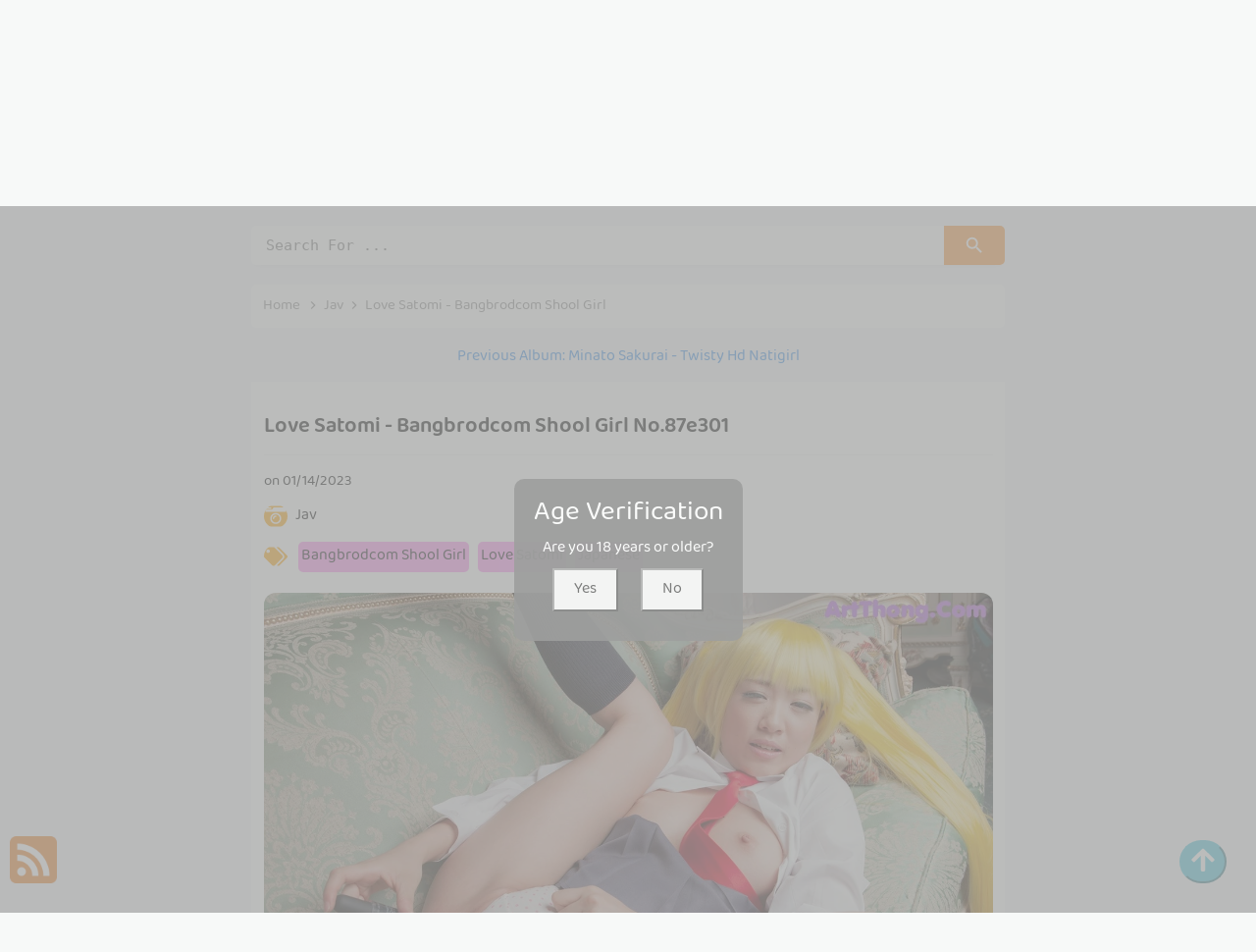

--- FILE ---
content_type: text/html; charset=utf-8
request_url: https://bellexpic.com/belle_album/love+satomi+-+bangbrodcom+shool+girl
body_size: 10704
content:



<!DOCTYPE html>
<html lang="en-US" prefix="og: https://ogp.me/ns#">
<head>
	<meta charset="utf-8">
	<meta name="rating" content="mature-audience">
		<meta name="viewport" content="width=device-width, initial-scale=1, shrink-to-fit=no">
	<meta name="theme-color" content="#ccebf6">
	<link rel="icon" href="https://resr.bellexpic.com/bellexpic/favicon.ico" type="image/x-icon">
	<meta property="og:type" content="website">
	<meta property="og:site_name" content="BelleXPic">
	<title>Love Satomi - Bangbrodcom Shool Girl - Magical Anime Glamour Fusion - High-Definition Beauty Collection with Asian &amp; Western Models | BelleXPic.Com</title>
	<meta property="og:title" content="Love Satomi - Bangbrodcom Shool Girl - Magical Anime Glamour Fusion - High-Definition Beauty Collection with Asian &amp; Western Models | BelleXPic.Com">
	<meta name="keywords" content="Bangbrodcom Shool Girl,Love Satomi,Japanese">
	<meta name="description" content="Love Satomi - Bangbrodcom Shool Girl - Jav - Experience the magic of anime-inspired glamour, featuring high-definition photos of enchanting Asian and Western models. Ideal for those captivated by mature-themed beauty and artistic allure.">
	<meta property="og:description" content="Discover a magical fusion of anime glamour and beauty, with high-definition shots of Asian and Western models. Click to explore this captivating collection.">
	
	<script type="application/ld+json">{"@context":"http://schema.org/","@type":"CreativeWork","genre":"Anime, Art, Mature","audience":{"@type":"Audience","audienceType":"Mature"},"mainEntityOfPage":{"@type":"WebPage","@id":"https://bellexpic.com/belle_album/love\u002Bsatomi\u002B-\u002Bbangbrodcom\u002Bshool\u002Bgirl"},"author":{"@type":"Organization","name":"BelleXPic","url":"https://en.girlygirlpic.com","logo":{"@type":"ImageObject","url":"https://resr.bellexpic.com/bellexpic/favicon.ico"}},"publisher":{"@type":"Organization","name":"BelleXPic","logo":{"@type":"ImageObject","url":"https://resr.bellexpic.com/bellexpic/favicon.ico"}},"headline":"Love Satomi - Bangbrodcom Shool Girl","image":["https://imgrd.bellexpic.com/d86132a4e345ad5d0a84da7f9f41aa90/640/f49e0247befacc404a2e350a43834504.jpg","https://imgrd.bellexpic.com/d86132a4e345ad5d0a84da7f9f41aa90/640/d18c5df4c5331d8daba4103290db4a65.jpg","https://imgrd.bellexpic.com/d86132a4e345ad5d0a84da7f9f41aa90/640/c4e4bb91397e5a4adf5bd27dcd225048.jpg"],"datePublished":"2023-01-14","dateModified":"2023-01-14"}</script>

    <base href="https://bellexpic.com/">
	<link rel="preconnect" href="https://resr.bellexpic.com">
	<link rel="dns-prefetch" href="https://resr.bellexpic.com">
	<link rel="preconnect" href="https://imgr0.bellexpic.com">
	<link rel="dns-prefetch" href="https://imgr0.bellexpic.com">
	<link rel="preconnect" href="https://imgr1.bellexpic.com">
	<link rel="dns-prefetch" href="https://imgr1.bellexpic.com">
	<link rel="preconnect" href="https://imgr2.bellexpic.com">
	<link rel="dns-prefetch" href="https://imgr2.bellexpic.com">
	<link rel="preconnect" href="https://imgr3.bellexpic.com">
	<link rel="dns-prefetch" href="https://imgr3.bellexpic.com">
	<link rel="preconnect" href="https://imgr4.bellexpic.com">
	<link rel="dns-prefetch" href="https://imgr4.bellexpic.com">
	<link rel="preconnect" href="https://imgr5.bellexpic.com">
	<link rel="dns-prefetch" href="https://imgr5.bellexpic.com">
	<link rel="preconnect" href="https://imgr6.bellexpic.com">
	<link rel="dns-prefetch" href="https://imgr6.bellexpic.com">
	<link rel="preconnect" href="https://imgr7.bellexpic.com">
	<link rel="dns-prefetch" href="https://imgr07.bellexpic.com">
	<link rel="preconnect" href="https://imgr8.bellexpic.com">
	<link rel="dns-prefetch" href="https://imgr8.bellexpic.com">
	<link rel="preconnect" href="https://imgr9.bellexpic.com">
	<link rel="dns-prefetch" href="https://imgr9.bellexpic.com">
	<link rel="preconnect" href="https://imgra.bellexpic.com">
	<link rel="dns-prefetch" href="https://imgra.bellexpic.com">
	<link rel="preconnect" href="https://imgrb.bellexpic.com">
	<link rel="dns-prefetch" href="https://imgrb.bellexpic.com">
	<link rel="preconnect" href="https://imgrc.bellexpic.com">
	<link rel="dns-prefetch" href="https://imgrc.bellexpic.com">
	<link rel="preconnect" href="https://imgrd.bellexpic.com">
	<link rel="dns-prefetch" href="https://imgrd.bellexpic.com">
	<link rel="preconnect" href="https://imgre.bellexpic.com">
	<link rel="dns-prefetch" href="https://imgre.bellexpic.com">
	<link rel="preconnect" href="https://imgrf.bellexpic.com">
	<link rel="dns-prefetch" href="https://imgrf.bellexpic.com">
	<!-- Global site tag (gtag.js) - Google Analytics --><script defer src="https://www.googletagmanager.com/gtag/js?id=G-FCMMN9RLEY"></script><script>document.addEventListener("DOMContentLoaded", function() {	window.dataLayer = window.dataLayer || [];	function gtag() { dataLayer.push(arguments); }	gtag('js', new Date());	gtag('config', 'G-FCMMN9RLEY'); });</script>
	<link rel="preload" href="https://resr.bellexpic.com/bellexpic/css/bootstrap.min.css?v=20251119124614" as="style">
    <link rel="stylesheet" href="https://resr.bellexpic.com/bellexpic/css/bootstrap.min.css?v=20251119124614">
    <link rel="preload" href="https://resr.bellexpic.com/bellexpic/components.min.css?v=20251119124614" as="style">
    <link rel="stylesheet" href="https://resr.bellexpic.com/bellexpic/components.min.css?v=20251119124614">
    <link rel="stylesheet" media="print" onload="this.media='all'" href="https://resr.bellexpic.com/bellexpic/lib/lightbox2/css/lightbox.min.css?v=20251119124614">
    <link rel="preconnect" href="https://fonts.googleapis.com">
    <link rel="preconnect" href="https://fonts.gstatic.com" crossorigin>
    <link rel="stylesheet" media="print" onload="this.media='all'" href="https://fonts.googleapis.com/css2?family=Open+Sans&display=swap">
    <link rel="stylesheet" media="print" onload="this.media='all'" href="https://resr.bellexpic.com/bellexpic/css/icomoon/style.css?v=20251119124614">
    <link rel="alternate" type="application/rss+xml" title="RSS Feed for bellexpic.com" href="https://bellexpic.com/api/rss">
	<style>
		.font-loaded {
            font-family: 'Open Sans', sans-serif;
        }
		.lg-has-iframe {
			position: absolute;
			top: 0px;
			bottom: 0px;
		}

		iframe.lg-object {
			width: 400px !important;
			height: 800px !important;
			margin-top: 0px !important;
		}
	</style>
	
	<script src="https://resr.bellexpic.com/bellexpic/js/lazysizes.min.js" async></script>
	<script src="https://resr.bellexpic.com/bellexpic/js/age.js?v=20251119124614" async></script>
	<script defer type='text/javascript' src='//t84c3srgclc9.com/b7/d1/33/b7d133b33094846a7bf7c48e16a96852.js'></script>
</head>
<body>
<div id="root">


<div class="header-top" id="header-top" itemscope="itemscope" itemtype="https://schema.org/WPHeader">
	<div class="header-batas">
		<div class="header-inner-wrap">
			<div class="header section" id="header">
				<div class="widget Header" data-version="1" id="Header1">
					<div id="header-inner">
						<div class="titlewrapper">
							<h1 class="title">
								<a class="on-popunder" href=https://bellexpic.com title="BelleXPic">
									<span itemprop="name">BelleXPic</span>
								</a>
							</h1>
						</div>
						<div class="descriptionwrapper">
							<p class="description"><span>Love Satomi - Bangbrodcom Shool Girl - Jav - Experience the magic of anime-inspired glamour, featuring high-definition photos of enchanting Asian and Western models. Ideal for those captivated by mature-themed beauty and artistic allure.</span></p>
						</div>
					</div>
				</div>
			</div>
		</div>
		<div class="social-iconku">
			<a href="https://www.facebook.com/sharer/sharer.php?u=https%3a%2f%2fbellexpic.com%2fbelle_album%2fBelleXPic" rel="nofollow noopener" target="_blank" title="Like Our Facebook">
				<svg style="background: #3a579a;border-radius: 5px;padding: 5px;" viewbox="0 0 24 24">
					<path d="M17,2V2H17V6H15C14.31,6 14,6.81 14,7.5V10H14L17,10V14H14V22H10V14H7V10H10V6A4,4 0 0,1 14,2H17Z" fill="#ffffff"></path>
				</svg>
			</a>
			<a href="https://www.facebook.com/sharer/sharer.php?u=https%3a%2f%2fbellexpic.com%2fbelle_album%2fBelleXPic" rel="nofollow noopener" target="_blank" title="Follow Our Instagram">
				<svg style="background: radial-gradient(circle at 30% 107%, #fdf497 0%, #fdf497 5%, #fd5949 45%,#d6249f 60%,#285AEB 90%);border-radius: 5px;padding: 5px;" viewbox="0 0 24 24">
					<path d="M7.8,2H16.2C19.4,2 22,4.6 22,7.8V16.2A5.8,5.8 0 0,1 16.2,22H7.8C4.6,22 2,19.4 2,16.2V7.8A5.8,5.8 0 0,1 7.8,2M7.6,4A3.6,3.6 0 0,0 4,7.6V16.4C4,18.39 5.61,20 7.6,20H16.4A3.6,3.6 0 0,0 20,16.4V7.6C20,5.61 18.39,4 16.4,4H7.6M17.25,5.5A1.25,1.25 0 0,1 18.5,6.75A1.25,1.25 0 0,1 17.25,8A1.25,1.25 0 0,1 16,6.75A1.25,1.25 0 0,1 17.25,5.5M12,7A5,5 0 0,1 17,12A5,5 0 0,1 12,17A5,5 0 0,1 7,12A5,5 0 0,1 12,7M12,9A3,3 0 0,0 9,12A3,3 0 0,0 12,15A3,3 0 0,0 15,12A3,3 0 0,0 12,9Z" fill="#ffffff"></path>
				</svg>
			</a>
		</div>
		<div id="navigation">
			<nav class="main-nav" itemscope="itemscope" itemtype="https://schema.org/SiteNavigationElement" role="navigation">
				<ul class="menu">
							<li>
								<a class="on-popunder" itemprop="url" href="https://bellexpic.com/https://bellexpic.com/" title="Latest Recommended">
									<span itemprop="name">Latest Recommended</span>
								</a>
							</li>
							<li>
								<a class="on-popunder" itemprop="url" href="https://bellexpic.com/category_detail/porn" title="Porn">
									<span itemprop="name">Porn</span>
								</a>
							</li>
							<li>
								<a class="on-popunder" itemprop="url" href="https://bellexpic.com/category_detail/hentai" title="Hentai">
									<span itemprop="name">Hentai</span>
								</a>
							</li>
							<li>
								<a class="on-popunder" itemprop="url" href="https://bellexpic.com/category_detail/kawaiix" title="KawaiiX">
									<span itemprop="name">KawaiiX</span>
								</a>
							</li>
							<li>
								<a class="on-popunder" itemprop="url" href="https://bellexpic.com/category_detail/jav" title="Jav">
									<span itemprop="name">Jav</span>
								</a>
							</li>
							<li>
								<a class="on-popunder" itemprop="url" href="https://bellexpic.com/category_detail/uncategorized" title="Uncategorized">
									<span itemprop="name">Uncategorized</span>
								</a>
							</li>
							<li>
								<a class="on-popunder" itemprop="url" href="https://bellexpic.com/category_detail/cosplay" title="Cosplay">
									<span itemprop="name">Cosplay</span>
								</a>
							</li>
							<li>
								<a class="on-popunder" itemprop="url" href="https://bellexpic.com/category_detail/chinese" title="Chinese">
									<span itemprop="name">Chinese</span>
								</a>
							</li>
							<li>
								<a class="on-popunder" itemprop="url" href="https://bellexpic.com/category_detail/thailand" title="Thailand">
									<span itemprop="name">Thailand</span>
								</a>
							</li>
							<li>
								<a class="on-popunder" itemprop="url" href="https://bellexpic.com/category_detail/korea" title="Korea">
									<span itemprop="name">Korea</span>
								</a>
							</li>
							<li>
								<a class="on-popunder" itemprop="url" href="https://bellexpic.com/category_detail/magazine" title="Magazine">
									<span itemprop="name">Magazine</span>
								</a>
							</li>
							<li>
								<a class="on-popunder" itemprop="url" href="https://bellexpic.com/category_detail/aidol" title="Aidol">
									<span itemprop="name">Aidol</span>
								</a>
							</li>
							<li>
								<a class="on-popunder" itemprop="url" href="https://bellexpic.com/category_detail/gravure" title="Gravure">
									<span itemprop="name">Gravure</span>
								</a>
							</li>
						<li>
							<a class="on-popunder" href="https://en.bellexpic.com" title="SFW Photo Album">
								<span itemprop="name">SFW Photo Album</span>
							</a>
						</li>
				</ul>
			</nav>
		</div>
	</div>
</div>
<div class="clear"></div>
				<div id="div-vs-ads-left" style="float: left;
								position: fixed;
								left: calc(50% - 548px);
								top: 233px;">
								<div style="width:160px;height:600px;margin-bottom:5px;">
									<script type="text/javascript">
                                		atOptions = {
                                			'key' : 'e7957354c78488396b6c1c883865da82',
                                			'format' : 'iframe',
                                			'height' : 600,
                                			'width' : 160,
                                			'params' : {}
                                		};
                                		document.write('<scr' + 'ipt type="text/javascript" src="//t84c3srgclc9.com/e7957354c78488396b6c1c883865da82/invoke.js"></scr' + 'ipt>');
	                                </script>
								</div>
				</div>
				<div id="div-vs-ads-right" style="float: right;
								position: fixed;
								right: calc(50% - 548px);
								top: 233px;">
								<div style="width:160px;height:600px;margin-bottom:5px;">
									<script type="text/javascript">
                                		atOptions = {
                                			'key' : 'e7957354c78488396b6c1c883865da82',
                                			'format' : 'iframe',
                                			'height' : 600,
                                			'width' : 160,
                                			'params' : {}
                                		};
                                		document.write('<scr' + 'ipt type="text/javascript" src="//t84c3srgclc9.com/e7957354c78488396b6c1c883865da82/invoke.js"></scr' + 'ipt>');
	                                </script>
								</div>
				</div>
	


	<a name="list"></a>
	<div id="wrapper-bellexpic">
		<div id="bellexpic">
			<div class="header no-items section" id="topwrapp"></div>
		</div>
		<div id="content-wrapper-bellexpic">
			<div id="main-wrapper-bellexpic">

<input type="hidden" value="/search_belle_album" id="hidSearchPath">
<div class="search-top">
	<form action="/search_belle_album" method="get">
		<input id="txtSearchKey" autocomplete="off" class="query" name="q" placeholder="Search For ... " value="" title="Search for:" required="required" type="search">
		<button type="submit" id="btSearch">
			<svg viewbox="0 0 24 24">
				<path d="M9.5,3A6.5,6.5 0 0,1 16,9.5C16,11.11 15.41,12.59 14.44,13.73L14.71,14H15.5L20.5,19L19,20.5L14,15.5V14.71L13.73,14.44C12.59,15.41 11.11,16 9.5,16A6.5,6.5 0 0,1 3,9.5A6.5,6.5 0 0,1 9.5,3M9.5,5C7,5 5,7 5,9.5C5,12 7,14 9.5,14C12,14 14,12 14,9.5C14,7 12,5 9.5,5Z" fill="#ffffff"></path>
			</svg>
		</button>
	</form>
</div>

				<div class="clear"></div>
				<div class="main section" id="main">
					<div class="widget Blog" data-version="1" id="Blog1">

	<div class="breadcrumbs" itemscope="itemscope" itemtype="https://schema.org/BreadcrumbList">
		<span itemprop="itemListElement" itemscope="itemscope" itemtype="https://schema.org/ListItem">
			<a class="homebread on-popunder" href="https://bellexpic.com" itemprop="item" title="Home">
				<span itemprop="name">Home</span>
			</a>
			<meta content="1" itemprop="position">
		</span>

		<svg viewbox="0 0 24 24">
			<path d="M8.59,16.58L13.17,12L8.59,7.41L10,6L16,12L10,18L8.59,16.58Z" fill="#000000"></path>
		</svg>
		<span itemprop="itemListElement" itemscope="itemscope" itemtype="https://schema.org/ListItem">
			<a class="on-popunder" href="/category_detail/jav" itemprop="item" title="Category">
				<span itemprop="name">
					Jav
				</span>
			</a>
			<meta content="2" itemprop="position">
		</span>


		
		<svg viewbox="0 0 24 24">
			<path d="M8.59,16.58L13.17,12L8.59,7.41L10,6L16,12L10,18L8.59,16.58Z" fill="#000000"></path>
		</svg>
		<span>
			Love Satomi - Bangbrodcom Shool Girl
		</span>
	</div>



<div class="previous-album-link" style="text-align: center;margin-top: 20px;">
    <a title="Previous Album: Minato Sakurai - Twisty Hd Natigirl" aria-label="Previous Album: Minato Sakurai - Twisty Hd Natigirl" href="/belle_album/minato&#x2B;sakurai&#x2B;-&#x2B;twisty&#x2B;hd&#x2B;natigirl">Previous Album: Minato Sakurai - Twisty Hd Natigirl</a>
</div>
<div class="clear"></div>
<div class="blog-posts hfeed">
	<div class="post-grid">
		<div class="post-outer" style="width:100%;">
			<article class="album-post hentry" itemscope="itemscope" itemtype="https://schema.org/BlogPosting">
				<div itemprop="image" itemscope="itemscope" itemtype="https://schema.org/ImageObject">
					<meta content="https://imgrd.bellexpic.com/d86132a4e345ad5d0a84da7f9f41aa90/640/5f6af3e5f8360d2f620e816917d2f8a8.jpg" itemprop="url">
					<meta content="700" itemprop="width">
					<meta content="700" itemprop="height">
				</div>
				<div itemprop="publisher" itemscope="itemscope" itemtype="https://schema.org/Organization">
					<div itemprop="logo" itemscope="itemscope" itemtype="https://schema.org/ImageObject">
						<meta content="https://resr.bellexpic.com/bellexpic/css/images/logo_450x450_alpha.png" itemprop="url">
						<meta content="220" itemprop="width">
						<meta content="220" itemprop="height">
					</div>
					<meta content="BelleXPic" itemprop="name">
				</div>
				<div itemtype="https://schema.org/WebPage" itemprop="mainEntityOfPage" itemscope="itemscope"></div>
				<div class="album-post-body entry-content" id="album-post-body-80075">
					<div class="album-post-inner">
						<h1 class="album-post-title entry-title" itemprop="headline">
							Love Satomi - Bangbrodcom Shool Girl No.87e301
						</h1>
						<div class="infoartikel">
							<span class="album-post-timestamp" style="color:#000000;">
								on
								<meta content="/belle_album/love&#x2B;satomi&#x2B;-&#x2B;bangbrodcom&#x2B;shool&#x2B;girl">
								<span itemprop="dateModified">
									<a class="timestamp-link" href="/belle_album/love&#x2B;satomi&#x2B;-&#x2B;bangbrodcom&#x2B;shool&#x2B;girl" rel="bookmark" title="permanent link">
										<abbr class="published" itemprop="datePublished" title="00:00:00">
											01/14/2023
										</abbr>
									</a>
								</span>
							</span>
							<div style="top: 10px;
											height:85px;
											position: relative;
											z-index:101;">
								<p>
									<img style="width:24px;height:24px" src="https://resr.bellexpic.com/bellexpic/css/images/camera-retro-solid-pink.svg">
									<a class="on-popunder" href="/category_detail/jav" style="left:5px;position: relative;color:#000000;font-size: 16px;">
										Jav
									</a>
								</p>
								<p style="top: 10px;position: relative;">
									<img style="width:24px;height:24px;" src="https://resr.bellexpic.com/bellexpic/css/images/tags-solid-pink.svg">
										<span class="label-size label-size-3" style="background-color: #fe8df0;
																						left: 5px;
																						position: relative;
																						border-radius: 5px;
																						margin: 3px 3px 3px 3px;
																						padding: 3px 3px 3px 3px;
																						display: inline-block;">
											<a dir="ltr" class="on-popunder" style="color:#000000;font-size: 16px;" href="/tag_detail/bangbrodcom&#x2B;shool&#x2B;girl">Bangbrodcom Shool Girl</a>
										</span>
										<span class="label-size label-size-3" style="background-color: #fe8df0;
																						left: 5px;
																						position: relative;
																						border-radius: 5px;
																						margin: 3px 3px 3px 3px;
																						padding: 3px 3px 3px 3px;
																						display: inline-block;">
											<a dir="ltr" class="on-popunder" style="color:#000000;font-size: 16px;" href="/tag_detail/love&#x2B;satomi">Love Satomi</a>
										</span>
										<span class="label-size label-size-3" style="background-color: #fe8df0;
																						left: 5px;
																						position: relative;
																						border-radius: 5px;
																						margin: 3px 3px 3px 3px;
																						padding: 3px 3px 3px 3px;
																						display: inline-block;">
											<a dir="ltr" class="on-popunder" style="color:#000000;font-size: 16px;" href="/tag_detail/japanese">Japanese</a>
										</span>
								</p>
							</div>
						</div>
					</div>

							<div class="separator" style="clear: both; text-align: center;" id="img_71fe29">
									<a href="https://imgrd.bellexpic.com/d86132a4e345ad5d0a84da7f9f41aa90/541bc8c0d577adf16520df8679fc0ed1.jpg" style="margin-left: 1em; margin-right: 1em;" data-fancybox="postimages" data-lightbox="image-1" data-title="Love Satomi - Bangbrodcom Shool Girl P10 No.8278c7" data-alt="Love Satomi - Bangbrodcom Shool Girl P10 No.8278c7">
											<picture>
												<source type="image/avif" data-srcset="https://imgrd.bellexpic.com/d86132a4e345ad5d0a84da7f9f41aa90/avif/541bc8c0d577adf16520df8679fc0ed1.avif">
												<source type="image/webp" data-srcset="https://imgrd.bellexpic.com/d86132a4e345ad5d0a84da7f9f41aa90/webp/541bc8c0d577adf16520df8679fc0ed1.webp">
												<img alt="Love Satomi - Bangbrodcom Shool Girl P10 No.8278c7" class="ls-is-cached lazyload" data-original-height="849" data-original-width="1280" data-src="https://imgrd.bellexpic.com/d86132a4e345ad5d0a84da7f9f41aa90/541bc8c0d577adf16520df8679fc0ed1.jpg" style="border: none;aspect-ratio: auto 1280 / 849;" title="Love Satomi - Bangbrodcom Shool Girl P10 No.8278c7">
											</picture>
									</a>
							</div>
							<br>
											<div style="text-align:center;margin-bottom:20px;width:100%;">
												<script type="text/javascript">
                                                	atOptions = {
                                                		'key' : '6ff46283976bc3e74559f74e844ad7ea',
                                                		'format' : 'iframe',
                                                		'height' : 60,
                                                		'width' : 468,
                                                		'params' : {}
                                                	};
                                                	document.write('<scr' + 'ipt type="text/javascript" src="//t84c3srgclc9.com/6ff46283976bc3e74559f74e844ad7ea/invoke.js"></scr' + 'ipt>');
                                                </script>
											</div>
							<div class="separator" style="clear: both; text-align: center;" id="img_ee690d">
									<a href="https://imgrd.bellexpic.com/d86132a4e345ad5d0a84da7f9f41aa90/3537db3044bba8f99fc0f6b80a7a44e6.jpg" style="margin-left: 1em; margin-right: 1em;" data-fancybox="postimages" data-lightbox="image-1" data-title="Love Satomi - Bangbrodcom Shool Girl P11 No.8f72f8" data-alt="Love Satomi - Bangbrodcom Shool Girl P11 No.8f72f8">
											<picture>
												<source type="image/avif" data-srcset="https://imgrd.bellexpic.com/d86132a4e345ad5d0a84da7f9f41aa90/avif/3537db3044bba8f99fc0f6b80a7a44e6.avif">
												<source type="image/webp" data-srcset="https://imgrd.bellexpic.com/d86132a4e345ad5d0a84da7f9f41aa90/webp/3537db3044bba8f99fc0f6b80a7a44e6.webp">
												<img alt="Love Satomi - Bangbrodcom Shool Girl P11 No.8f72f8" class="ls-is-cached lazyload" data-original-height="849" data-original-width="1280" data-src="https://imgrd.bellexpic.com/d86132a4e345ad5d0a84da7f9f41aa90/3537db3044bba8f99fc0f6b80a7a44e6.jpg" style="border: none;aspect-ratio: auto 1280 / 849;" title="Love Satomi - Bangbrodcom Shool Girl P11 No.8f72f8">
											</picture>
									</a>
							</div>
							<br>
							<div class="separator" style="clear: both; text-align: center;" id="img_4bf2ef">
									<a href="https://imgrd.bellexpic.com/d86132a4e345ad5d0a84da7f9f41aa90/c4e4bb91397e5a4adf5bd27dcd225048.jpg" style="margin-left: 1em; margin-right: 1em;" data-fancybox="postimages" data-lightbox="image-1" data-title="Love Satomi - Bangbrodcom Shool Girl P10 No.3d6348" data-alt="Love Satomi - Bangbrodcom Shool Girl P10 No.3d6348">
											<picture>
												<source type="image/avif" data-srcset="https://imgrd.bellexpic.com/d86132a4e345ad5d0a84da7f9f41aa90/avif/c4e4bb91397e5a4adf5bd27dcd225048.avif">
												<source type="image/webp" data-srcset="https://imgrd.bellexpic.com/d86132a4e345ad5d0a84da7f9f41aa90/webp/c4e4bb91397e5a4adf5bd27dcd225048.webp">
												<img alt="Love Satomi - Bangbrodcom Shool Girl P10 No.3d6348" class="ls-is-cached lazyload" data-original-height="1280" data-original-width="849" data-src="https://imgrd.bellexpic.com/d86132a4e345ad5d0a84da7f9f41aa90/c4e4bb91397e5a4adf5bd27dcd225048.jpg" style="border: none;aspect-ratio: auto 849 / 1280;" title="Love Satomi - Bangbrodcom Shool Girl P10 No.3d6348">
											</picture>
									</a>
							</div>
							<br>
							<div class="separator" style="clear: both; text-align: center;" id="img_489659">
									<a href="https://imgrd.bellexpic.com/d86132a4e345ad5d0a84da7f9f41aa90/c97eefd4d6873febd697d375c704251d.jpg" style="margin-left: 1em; margin-right: 1em;" data-fancybox="postimages" data-lightbox="image-1" data-title="Love Satomi - Bangbrodcom Shool Girl P9 No.3529b9" data-alt="Love Satomi - Bangbrodcom Shool Girl P9 No.3529b9">
											<picture>
												<source type="image/avif" data-srcset="https://imgrd.bellexpic.com/d86132a4e345ad5d0a84da7f9f41aa90/avif/c97eefd4d6873febd697d375c704251d.avif">
												<source type="image/webp" data-srcset="https://imgrd.bellexpic.com/d86132a4e345ad5d0a84da7f9f41aa90/webp/c97eefd4d6873febd697d375c704251d.webp">
												<img alt="Love Satomi - Bangbrodcom Shool Girl P9 No.3529b9" class="ls-is-cached lazyload" data-original-height="849" data-original-width="1280" data-src="https://imgrd.bellexpic.com/d86132a4e345ad5d0a84da7f9f41aa90/c97eefd4d6873febd697d375c704251d.jpg" style="border: none;aspect-ratio: auto 1280 / 849;" title="Love Satomi - Bangbrodcom Shool Girl P9 No.3529b9">
											</picture>
									</a>
							</div>
							<br>
							<div class="separator" style="clear: both; text-align: center;" id="img_b9b222">
									<a href="https://imgrd.bellexpic.com/d86132a4e345ad5d0a84da7f9f41aa90/f49e0247befacc404a2e350a43834504.jpg" style="margin-left: 1em; margin-right: 1em;" data-fancybox="postimages" data-lightbox="image-1" data-title="Love Satomi - Bangbrodcom Shool Girl P8 No.315bb0" data-alt="Love Satomi - Bangbrodcom Shool Girl P8 No.315bb0">
											<picture>
												<source type="image/avif" data-srcset="https://imgrd.bellexpic.com/d86132a4e345ad5d0a84da7f9f41aa90/avif/f49e0247befacc404a2e350a43834504.avif">
												<source type="image/webp" data-srcset="https://imgrd.bellexpic.com/d86132a4e345ad5d0a84da7f9f41aa90/webp/f49e0247befacc404a2e350a43834504.webp">
												<img alt="Love Satomi - Bangbrodcom Shool Girl P8 No.315bb0" class="ls-is-cached lazyload" data-original-height="849" data-original-width="1280" data-src="https://imgrd.bellexpic.com/d86132a4e345ad5d0a84da7f9f41aa90/f49e0247befacc404a2e350a43834504.jpg" style="border: none;aspect-ratio: auto 1280 / 849;" title="Love Satomi - Bangbrodcom Shool Girl P8 No.315bb0">
											</picture>
									</a>
							</div>
							<br>
													<div id="ads_b9b222" style="text-align:center;margin-bottom:20px;" class="col-12 col-sm-6 col-md-4 col-lg-3 masnory-item">
														<script type="text/javascript">
                                                        	atOptions = {
                                                        		'key' : '583fa27ac378cadd91592fac074798be',
                                                        		'format' : 'iframe',
                                                        		'height' : 90,
                                                        		'width' : 728,
                                                        		'params' : {}
                                                        	};
                                                        	document.write('<scr' + 'ipt type="text/javascript" src="//t84c3srgclc9.com/583fa27ac378cadd91592fac074798be/invoke.js"></scr' + 'ipt>');
                                                        </script>
													</div>
							<div class="separator" style="clear: both; text-align: center;" id="img_ad31a6">
									<a href="https://imgrd.bellexpic.com/d86132a4e345ad5d0a84da7f9f41aa90/e833e1d41c43f19b8c65641a0e10c0e2.jpg" style="margin-left: 1em; margin-right: 1em;" data-fancybox="postimages" data-lightbox="image-1" data-title="Love Satomi - Bangbrodcom Shool Girl P7 No.e9142a" data-alt="Love Satomi - Bangbrodcom Shool Girl P7 No.e9142a">
											<picture>
												<source type="image/avif" data-srcset="https://imgrd.bellexpic.com/d86132a4e345ad5d0a84da7f9f41aa90/avif/e833e1d41c43f19b8c65641a0e10c0e2.avif">
												<source type="image/webp" data-srcset="https://imgrd.bellexpic.com/d86132a4e345ad5d0a84da7f9f41aa90/webp/e833e1d41c43f19b8c65641a0e10c0e2.webp">
												<img alt="Love Satomi - Bangbrodcom Shool Girl P7 No.e9142a" class="ls-is-cached lazyload" data-original-height="849" data-original-width="1280" data-src="https://imgrd.bellexpic.com/d86132a4e345ad5d0a84da7f9f41aa90/e833e1d41c43f19b8c65641a0e10c0e2.jpg" style="border: none;aspect-ratio: auto 1280 / 849;" title="Love Satomi - Bangbrodcom Shool Girl P7 No.e9142a">
											</picture>
									</a>
							</div>
							<br>
							<div class="separator" style="clear: both; text-align: center;" id="img_6e3913">
									<a href="https://imgrd.bellexpic.com/d86132a4e345ad5d0a84da7f9f41aa90/96c31ac6fbc9398e07a69930cf76815f.jpg" style="margin-left: 1em; margin-right: 1em;" data-fancybox="postimages" data-lightbox="image-1" data-title="Love Satomi - Bangbrodcom Shool Girl P6 No.b6f2e0" data-alt="Love Satomi - Bangbrodcom Shool Girl P6 No.b6f2e0">
											<picture>
												<source type="image/avif" data-srcset="https://imgrd.bellexpic.com/d86132a4e345ad5d0a84da7f9f41aa90/avif/96c31ac6fbc9398e07a69930cf76815f.avif">
												<source type="image/webp" data-srcset="https://imgrd.bellexpic.com/d86132a4e345ad5d0a84da7f9f41aa90/webp/96c31ac6fbc9398e07a69930cf76815f.webp">
												<img alt="Love Satomi - Bangbrodcom Shool Girl P6 No.b6f2e0" class="ls-is-cached lazyload" data-original-height="1280" data-original-width="849" data-src="https://imgrd.bellexpic.com/d86132a4e345ad5d0a84da7f9f41aa90/96c31ac6fbc9398e07a69930cf76815f.jpg" style="border: none;aspect-ratio: auto 849 / 1280;" title="Love Satomi - Bangbrodcom Shool Girl P6 No.b6f2e0">
											</picture>
									</a>
							</div>
							<br>
							<div class="separator" style="clear: both; text-align: center;" id="img_d01a9d">
									<a href="https://imgrd.bellexpic.com/d86132a4e345ad5d0a84da7f9f41aa90/fb01f251f9a71de465b4e74d7c29938e.jpg" style="margin-left: 1em; margin-right: 1em;" data-fancybox="postimages" data-lightbox="image-1" data-title="Love Satomi - Bangbrodcom Shool Girl P5 No.e407e0" data-alt="Love Satomi - Bangbrodcom Shool Girl P5 No.e407e0">
											<picture>
												<source type="image/avif" data-srcset="https://imgrd.bellexpic.com/d86132a4e345ad5d0a84da7f9f41aa90/avif/fb01f251f9a71de465b4e74d7c29938e.avif">
												<source type="image/webp" data-srcset="https://imgrd.bellexpic.com/d86132a4e345ad5d0a84da7f9f41aa90/webp/fb01f251f9a71de465b4e74d7c29938e.webp">
												<img alt="Love Satomi - Bangbrodcom Shool Girl P5 No.e407e0" class="ls-is-cached lazyload" data-original-height="849" data-original-width="1280" data-src="https://imgrd.bellexpic.com/d86132a4e345ad5d0a84da7f9f41aa90/fb01f251f9a71de465b4e74d7c29938e.jpg" style="border: none;aspect-ratio: auto 1280 / 849;" title="Love Satomi - Bangbrodcom Shool Girl P5 No.e407e0">
											</picture>
									</a>
							</div>
							<br>
							<div class="separator" style="clear: both; text-align: center;" id="img_09d939">
									<a href="https://imgrd.bellexpic.com/d86132a4e345ad5d0a84da7f9f41aa90/739f854b0e8557b27a4a544d8bde34a5.jpg" style="margin-left: 1em; margin-right: 1em;" data-fancybox="postimages" data-lightbox="image-1" data-title="Love Satomi - Bangbrodcom Shool Girl P4 No.6f7bf5" data-alt="Love Satomi - Bangbrodcom Shool Girl P4 No.6f7bf5">
											<picture>
												<source type="image/avif" data-srcset="https://imgrd.bellexpic.com/d86132a4e345ad5d0a84da7f9f41aa90/avif/739f854b0e8557b27a4a544d8bde34a5.avif">
												<source type="image/webp" data-srcset="https://imgrd.bellexpic.com/d86132a4e345ad5d0a84da7f9f41aa90/webp/739f854b0e8557b27a4a544d8bde34a5.webp">
												<img alt="Love Satomi - Bangbrodcom Shool Girl P4 No.6f7bf5" class="ls-is-cached lazyload" data-original-height="849" data-original-width="1280" data-src="https://imgrd.bellexpic.com/d86132a4e345ad5d0a84da7f9f41aa90/739f854b0e8557b27a4a544d8bde34a5.jpg" style="border: none;aspect-ratio: auto 1280 / 849;" title="Love Satomi - Bangbrodcom Shool Girl P4 No.6f7bf5">
											</picture>
									</a>
							</div>
							<br>
							<div class="separator" style="clear: both; text-align: center;" id="img_796015">
									<a href="https://imgrd.bellexpic.com/d86132a4e345ad5d0a84da7f9f41aa90/52dd6b9fafe7a6b228d3d08ee5ee2639.jpg" style="margin-left: 1em; margin-right: 1em;" data-fancybox="postimages" data-lightbox="image-1" data-title="Love Satomi - Bangbrodcom Shool Girl P3 No.1ef2b9" data-alt="Love Satomi - Bangbrodcom Shool Girl P3 No.1ef2b9">
											<picture>
												<source type="image/avif" data-srcset="https://imgrd.bellexpic.com/d86132a4e345ad5d0a84da7f9f41aa90/avif/52dd6b9fafe7a6b228d3d08ee5ee2639.avif">
												<source type="image/webp" data-srcset="https://imgrd.bellexpic.com/d86132a4e345ad5d0a84da7f9f41aa90/webp/52dd6b9fafe7a6b228d3d08ee5ee2639.webp">
												<img alt="Love Satomi - Bangbrodcom Shool Girl P3 No.1ef2b9" class="ls-is-cached lazyload" data-original-height="1280" data-original-width="849" data-src="https://imgrd.bellexpic.com/d86132a4e345ad5d0a84da7f9f41aa90/52dd6b9fafe7a6b228d3d08ee5ee2639.jpg" style="border: none;aspect-ratio: auto 849 / 1280;" title="Love Satomi - Bangbrodcom Shool Girl P3 No.1ef2b9">
											</picture>
									</a>
							</div>
							<br>
											<div style="text-align:center;margin-bottom:20px;width:100%;">
												<script type="text/javascript">
                                                	atOptions = {
                                                		'key' : '6ff46283976bc3e74559f74e844ad7ea',
                                                		'format' : 'iframe',
                                                		'height' : 60,
                                                		'width' : 468,
                                                		'params' : {}
                                                	};
                                                	document.write('<scr' + 'ipt type="text/javascript" src="//t84c3srgclc9.com/6ff46283976bc3e74559f74e844ad7ea/invoke.js"></scr' + 'ipt>');
                                                </script>
											</div>
							<div class="separator" style="clear: both; text-align: center;" id="img_9803c4">
									<a href="https://imgrd.bellexpic.com/d86132a4e345ad5d0a84da7f9f41aa90/d18c5df4c5331d8daba4103290db4a65.jpg" style="margin-left: 1em; margin-right: 1em;" data-fancybox="postimages" data-lightbox="image-1" data-title="Love Satomi - Bangbrodcom Shool Girl P2 No.e8153f" data-alt="Love Satomi - Bangbrodcom Shool Girl P2 No.e8153f">
											<picture>
												<source type="image/avif" data-srcset="https://imgrd.bellexpic.com/d86132a4e345ad5d0a84da7f9f41aa90/avif/d18c5df4c5331d8daba4103290db4a65.avif">
												<source type="image/webp" data-srcset="https://imgrd.bellexpic.com/d86132a4e345ad5d0a84da7f9f41aa90/webp/d18c5df4c5331d8daba4103290db4a65.webp">
												<img alt="Love Satomi - Bangbrodcom Shool Girl P2 No.e8153f" class="ls-is-cached lazyload" data-original-height="849" data-original-width="1280" data-src="https://imgrd.bellexpic.com/d86132a4e345ad5d0a84da7f9f41aa90/d18c5df4c5331d8daba4103290db4a65.jpg" style="border: none;aspect-ratio: auto 1280 / 849;" title="Love Satomi - Bangbrodcom Shool Girl P2 No.e8153f">
											</picture>
									</a>
							</div>
							<br>
							<div class="separator" style="clear: both; text-align: center;" id="img_9e5f17">
									<a href="https://imgrd.bellexpic.com/d86132a4e345ad5d0a84da7f9f41aa90/5f6af3e5f8360d2f620e816917d2f8a8.jpg" style="margin-left: 1em; margin-right: 1em;" data-fancybox="postimages" data-lightbox="image-1" data-title="Love Satomi - Bangbrodcom Shool Girl P1 No.8f72f8" data-alt="Love Satomi - Bangbrodcom Shool Girl P1 No.8f72f8">
											<picture>
												<source type="image/avif" data-srcset="https://imgrd.bellexpic.com/d86132a4e345ad5d0a84da7f9f41aa90/avif/5f6af3e5f8360d2f620e816917d2f8a8.avif">
												<source type="image/webp" data-srcset="https://imgrd.bellexpic.com/d86132a4e345ad5d0a84da7f9f41aa90/webp/5f6af3e5f8360d2f620e816917d2f8a8.webp">
												<img alt="Love Satomi - Bangbrodcom Shool Girl P1 No.8f72f8" class="ls-is-cached lazyload" data-original-height="1280" data-original-width="849" data-src="https://imgrd.bellexpic.com/d86132a4e345ad5d0a84da7f9f41aa90/5f6af3e5f8360d2f620e816917d2f8a8.jpg" style="border: none;aspect-ratio: auto 849 / 1280;" title="Love Satomi - Bangbrodcom Shool Girl P1 No.8f72f8">
											</picture>
									</a>
							</div>
							<br>

					<div class="album-post-share-wrap">
						<div class="album-post-shareku">
							<div class="sharethis-inline-share-buttons st-justified st-has-labels  st-inline-share-buttons st-animated" id="st-1">
								<a rel="nofollow" href="https://www.facebook.com/sharer/sharer.php?u=https%3a%2f%2fbellexpic.com%2fbelle_album%2fLove&#x2B;Satomi&#x2B;-&#x2B;Bangbrodcom&#x2B;Shool&#x2B;Girl&#x2B;No.87e301" target="_blank">
									<div class="st-btn st-hide-label st-remove-label" data-network="facebook" style="display: inline-block;">
										<img alt="facebook sharing button" src="https://resr.bellexpic.com/bellexpic/css/images/facebook.svg">
										<span class="st-label"></span>
									</div>
								</a>
								<a rel="nofollow" href="https://twitter.com/share?url=https%3a%2f%2fbellexpic.com%2fbelle_album%2flove%2bsatomi%2b-%2bbangbrodcom%2bshool%2bgirl&amp;text=Love&#x2B;Satomi&#x2B;-&#x2B;Bangbrodcom&#x2B;Shool&#x2B;Girl&#x2B;No.87e301&amp;via=#" target="_blank">
									<div class="st-btn st-hide-label st-remove-label" data-network="twitter" style="display: inline-block;">
										<img alt="twitter sharing button" src="https://resr.bellexpic.com/bellexpic/css/images/twitter.svg">
										<span class="st-label"></span>
									</div>
								</a>
								<a rel="nofollow" href="https://pinterest.com/pin/create/button/?url=https%3a%2f%2fbellexpic.com%2fbelle_album%2flove%2bsatomi%2b-%2bbangbrodcom%2bshool%2bgirl&amp;media=https%3a%2f%2fimgrd.bellexpic.com%2fd86132a4e345ad5d0a84da7f9f41aa90%2f640%2f5f6af3e5f8360d2f620e816917d2f8a8.jpg&amp;description=Love&#x2B;Satomi&#x2B;-&#x2B;Bangbrodcom&#x2B;Shool&#x2B;Girl&#x2B;No.87e301" target="_blank">
									<div class="st-btn st-hide-label st-remove-label" data-network="pinterest" style="display: inline-block;">
										<img alt="pinterest sharing button" src="https://resr.bellexpic.com/bellexpic/css/images/pinterest.svg">
										<span class="st-label"></span>
									</div>
								</a>
							</div>
						</div>
					</div>

				</div>
			</article>

		</div>

		<div id="backlinks-container">
			<div id="Blog1_backlinks-container">
			</div>
		</div>
	</div>
	<div class="clear"></div>
	<div class="next-album-link" style="text-align: center;margin-top: 10px;">
		<a title="Next Album: Cosplay Miyu - Score Imagefap Stocking" aria-label="Next Album: Cosplay Miyu - Score Imagefap Stocking" href="/belle_album/cosplay&#x2B;miyu&#x2B;-&#x2B;score&#x2B;imagefap&#x2B;stocking">Next Album: Cosplay Miyu - Score Imagefap Stocking</a>
	</div>
	<div class="clear"></div>
</div>


					</div>
				</div>
				<div class="post-feeds">
				</div>
			</div>
		</div>
	</div>
	<div class="clear">&nbsp;</div>


	<div class="containerna">
		<div class="sidebar section" id="sidebar">
			<div class="widget PopularPosts" data-version="1" id="PopularPosts-1-51415652c7c9d3f11924e9cd900fd526fad781b8">
				<h2>
					Popular Selection
				</h2>
				<div class="widget-content popular-posts">
					<ul>
							<li id="album_97f076">
								<div class="item-thumbnail-only">
									<div class="item-thumbnail">
										<a class="on-popunder" href="/belle_album/kana&#x2B;tsuruta&#x2B;-&#x2B;amoy&#x2B;porntv&#x2B;chick">
											<img alt="Kana Tsuruta - Amoy Porntv Chick" class=" ls-is-cached lazyload" src="https://imgr6.bellexpic.com/6900dd0697058ab92f48667045c89ae7/80/4e461d58b0e7f2e971e88d60c0567840.jpg" data-src="https://imgr6.bellexpic.com/6900dd0697058ab92f48667045c89ae7/300/4e461d58b0e7f2e971e88d60c0567840.jpg" style="aspect-ratio: auto 300 / 186;">
										</a>
									</div>
									<div class="item-title">
										<a class="on-popunder" href="/belle_album/kana&#x2B;tsuruta&#x2B;-&#x2B;amoy&#x2B;porntv&#x2B;chick">Kana Tsuruta - Amoy Porntv Chick</a>
									</div>
								</div>
								<div style="clear: both;"></div>
							</li>
							<li id="album_9ee492">
								<div class="item-thumbnail-only">
									<div class="item-thumbnail">
										<a class="on-popunder" href="/belle_album/kaori&#x2B;nishio&#x2B;-&#x2B;pinayxxxsexy&#x2B;spankbang&#x2B;com">
											<img alt="Kaori Nishio - Pinayxxxsexy Spankbang Com" class=" ls-is-cached lazyload" src="https://imgr7.bellexpic.com/7301c3aee9fb08183ff9071a60f9e655/80/efb8575cbbc96fc67dd05eea3d05bc89.jpg" data-src="https://imgr7.bellexpic.com/7301c3aee9fb08183ff9071a60f9e655/300/efb8575cbbc96fc67dd05eea3d05bc89.jpg" style="aspect-ratio: auto 300 / 190;">
										</a>
									</div>
									<div class="item-title">
										<a class="on-popunder" href="/belle_album/kaori&#x2B;nishio&#x2B;-&#x2B;pinayxxxsexy&#x2B;spankbang&#x2B;com">Kaori Nishio - Pinayxxxsexy Spankbang Com</a>
									</div>
								</div>
								<div style="clear: both;"></div>
							</li>
							<li id="album_931453">
								<div class="item-thumbnail-only">
									<div class="item-thumbnail">
										<a class="on-popunder" href="/belle_album/riko&#x2B;miyase&#x2B;-&#x2B;throatsteens&#x2B;bintangporno&#x2B;naughtyamerica">
											<img alt="Riko Miyase - Throatsteens Bintangporno Naughtyamerica" class=" ls-is-cached lazyload" src="https://imgra.bellexpic.com/ae06ca13080de9eb683d97953f7e4382/80/974beca9277d0f2d3ca072876df22fbe.jpg" data-src="https://imgra.bellexpic.com/ae06ca13080de9eb683d97953f7e4382/300/974beca9277d0f2d3ca072876df22fbe.jpg" style="aspect-ratio: auto 300 / 190;">
										</a>
									</div>
									<div class="item-title">
										<a class="on-popunder" href="/belle_album/riko&#x2B;miyase&#x2B;-&#x2B;throatsteens&#x2B;bintangporno&#x2B;naughtyamerica">Riko Miyase - Throatsteens Bintangporno Naughtyamerica</a>
									</div>
								</div>
								<div style="clear: both;"></div>
							</li>
							<li id="album_0c4dcf">
								<div class="item-thumbnail-only">
									<div class="item-thumbnail">
										<a class="on-popunder" href="/belle_album/mio&#x2B;arisaka&#x2B;-&#x2B;nudeboobs&#x2B;watch&#x2B;mymom">
											<img alt="Mio Arisaka - Nudeboobs Watch Mymom" class=" ls-is-cached lazyload" src="https://imgr5.bellexpic.com/50e57fa983c7bfd52e735fee35c99979/80/5609c7fd56c821e83af5b6610df0ec9e.jpg" data-src="https://imgr5.bellexpic.com/50e57fa983c7bfd52e735fee35c99979/300/5609c7fd56c821e83af5b6610df0ec9e.jpg" style="aspect-ratio: auto 300 / 177;">
										</a>
									</div>
									<div class="item-title">
										<a class="on-popunder" href="/belle_album/mio&#x2B;arisaka&#x2B;-&#x2B;nudeboobs&#x2B;watch&#x2B;mymom">Mio Arisaka - Nudeboobs Watch Mymom</a>
									</div>
								</div>
								<div style="clear: both;"></div>
							</li>
							<li id="album_2efaca">
								<div class="item-thumbnail-only">
									<div class="item-thumbnail">
										<a class="on-popunder" href="/belle_album/rio&#x2B;tojyo&#x2B;-&#x2B;xxxsxy&#x2B;sex&#x2B;thumbnails">
											<img alt="Rio Tojyo - Xxxsxy Sex Thumbnails" class=" ls-is-cached lazyload" src="https://imgrd.bellexpic.com/d78ce7adda46c1186c0dc4b6fee28aa7/80/d882ffac6b139f267f25ab7faa543ea7.jpg" data-src="https://imgrd.bellexpic.com/d78ce7adda46c1186c0dc4b6fee28aa7/300/d882ffac6b139f267f25ab7faa543ea7.jpg" style="aspect-ratio: auto 300 / 177;">
										</a>
									</div>
									<div class="item-title">
										<a class="on-popunder" href="/belle_album/rio&#x2B;tojyo&#x2B;-&#x2B;xxxsxy&#x2B;sex&#x2B;thumbnails">Rio Tojyo - Xxxsxy Sex Thumbnails</a>
									</div>
								</div>
								<div style="clear: both;"></div>
							</li>
							<li id="album_f605a0">
								<div class="item-thumbnail-only">
									<div class="item-thumbnail">
										<a class="on-popunder" href="/belle_album/gachinco&#x2B;sonoko&#x2B;-&#x2B;babessystemcom&#x2B;tokyo&#x2B;ngentot">
											<img alt="Gachinco Sonoko - Babessystemcom Tokyo Ngentot" class=" ls-is-cached lazyload" src="https://imgr8.bellexpic.com/8eb380cdf4f394bd0153c348a00e1a99/80/1f664a67ac474bd479f265b98f0188ab.jpg" data-src="https://imgr8.bellexpic.com/8eb380cdf4f394bd0153c348a00e1a99/300/1f664a67ac474bd479f265b98f0188ab.jpg" style="aspect-ratio: auto 300 / 175;">
										</a>
									</div>
									<div class="item-title">
										<a class="on-popunder" href="/belle_album/gachinco&#x2B;sonoko&#x2B;-&#x2B;babessystemcom&#x2B;tokyo&#x2B;ngentot">Gachinco Sonoko - Babessystemcom Tokyo Ngentot</a>
									</div>
								</div>
								<div style="clear: both;"></div>
							</li>
					</ul>
				</div>
			</div>
		</div>
	</div>


<div class="clear"></div>

			<div style="text-align:center;margin-bottom:10px;margin-top:10px;width:100%;height:110px;">
				<script type="text/javascript">
                	atOptions = {
                		'key' : '583fa27ac378cadd91592fac074798be',
                		'format' : 'iframe',
                		'height' : 90,
                		'width' : 728,
                		'params' : {}
                	};
                	document.write('<scr' + 'ipt type="text/javascript" src="//t84c3srgclc9.com/583fa27ac378cadd91592fac074798be/invoke.js"></scr' + 'ipt>');
                </script>
			</div>


	<div class="containerna">
		<div class="sidebar section" id="sidebar">
			<div class="widget PopularPosts" data-version="1" id="PopularPosts-2-51415652c7c9d3f11924e9cd900fd526fad781b8">
				<h2>
					You May Also Like
				</h2>
				<div class="widget-content popular-posts">
					<ul>
							<li id="album_5d71b9">
								<div class="item-thumbnail-only">
									<div class="item-thumbnail">
										<a class="on-popunder" href="/belle_album/%E9%82%B9%E9%AD%8F%E9%9B%AF&#x2B;-&#x2B;%E5%A4%9C%E9%9B%A8%E6%BD%BA%E6%BD%BA%E5%80%A9%E5%BD%B1%E5%A6%82%E6%A2%A6%E6%B5%AE%E6%B2%89&#x2B;set.1&#x2B;20240927&#x2B;part&#x2B;3">
											<img alt="A woman is putting a marker in her hair." class=" ls-is-cached lazyload" src="https://imgr4.bellexpic.com/462c39bbedfa86154052a00495b1c1ae/80/1fb80b96ccc7826edd7da87fb1fa78d1.jpg" data-src="https://imgr4.bellexpic.com/462c39bbedfa86154052a00495b1c1ae/300/1fb80b96ccc7826edd7da87fb1fa78d1.jpg" style="aspect-ratio: auto 300 / 198;">
										</a>
									</div>
									<div class="item-title">
										<a class="on-popunder" href="/belle_album/%E9%82%B9%E9%AD%8F%E9%9B%AF&#x2B;-&#x2B;%E5%A4%9C%E9%9B%A8%E6%BD%BA%E6%BD%BA%E5%80%A9%E5%BD%B1%E5%A6%82%E6%A2%A6%E6%B5%AE%E6%B2%89&#x2B;set.1&#x2B;20240927&#x2B;part&#x2B;3">&#x90B9;&#x9B4F;&#x96EF; - &#x591C;&#x96E8;&#x6F7A;&#x6F7A;&#x5029;&#x5F71;&#x5982;&#x68A6;&#x6D6E;&#x6C89; Set.1 20240927 Part 3</a>
									</div>
								</div>
								<div style="clear: both;"></div>
							</li>
							<li id="album_66e3a4">
								<div class="item-thumbnail-only">
									<div class="item-thumbnail">
										<a class="on-popunder" href="/belle_album/hentai&#x2B;-&#x2B;%E7%99%BD%E9%9B%AA%E5%BE%AE%E7%83%AD%E4%B9%8B%E7%82%99%E7%83%AD%E6%AC%B2%E6%9C%9B%E3%81%AE%E5%86%B7%E8%89%B3%E6%8C%91%E9%80%97&#x2B;set&#x2B;1&#x2B;20230729&#x2B;part&#x2B;12">
											<img alt="A woman in a purple dress is opening a door." class=" ls-is-cached lazyload" src="https://imgr9.bellexpic.com/93cbdc541a178d97f1a63b6cd344f4e0/80/258b193f0817f26a0f13a5c03222cc27.jpg" data-src="https://imgr9.bellexpic.com/93cbdc541a178d97f1a63b6cd344f4e0/300/258b193f0817f26a0f13a5c03222cc27.jpg" style="aspect-ratio: auto 300 / 400;">
										</a>
									</div>
									<div class="item-title">
										<a class="on-popunder" href="/belle_album/hentai&#x2B;-&#x2B;%E7%99%BD%E9%9B%AA%E5%BE%AE%E7%83%AD%E4%B9%8B%E7%82%99%E7%83%AD%E6%AC%B2%E6%9C%9B%E3%81%AE%E5%86%B7%E8%89%B3%E6%8C%91%E9%80%97&#x2B;set&#x2B;1&#x2B;20230729&#x2B;part&#x2B;12">Hentai - &#x767D;&#x96EA;&#x5FAE;&#x70ED;&#x4E4B;&#x7099;&#x70ED;&#x6B32;&#x671B;&#x306E;&#x51B7;&#x8273;&#x6311;&#x9017; Set 1 20230729 Part 12</a>
									</div>
								</div>
								<div style="clear: both;"></div>
							</li>
							<li id="album_c9deb6">
								<div class="item-thumbnail-only">
									<div class="item-thumbnail">
										<a class="on-popunder" href="/belle_album/%E9%87%91%E6%9F%B3%E6%BA%AA&#x2B;-&#x2B;%E7%8E%89%E9%AA%A8%E4%BB%99%E5%A7%BF%E4%B9%8B%E5%A4%9C%E9%A3%8E%E8%BD%BB%E6%8A%9A%E4%B8%8B%E7%9A%84%E7%BB%9D%E4%B8%96%E9%A3%8E%E6%83%85&#x2B;set.1&#x2B;20240918&#x2B;part&#x2B;9">
											<img alt="A woman leaning on a counter in front of a bar." class=" ls-is-cached lazyload" src="https://imgr8.bellexpic.com/86fa16358daa4af39175346168a37a92/80/6c7aacd683b47149477cfba5358df577.jpg" data-src="https://imgr8.bellexpic.com/86fa16358daa4af39175346168a37a92/300/6c7aacd683b47149477cfba5358df577.jpg" style="aspect-ratio: auto 300 / 198;">
										</a>
									</div>
									<div class="item-title">
										<a class="on-popunder" href="/belle_album/%E9%87%91%E6%9F%B3%E6%BA%AA&#x2B;-&#x2B;%E7%8E%89%E9%AA%A8%E4%BB%99%E5%A7%BF%E4%B9%8B%E5%A4%9C%E9%A3%8E%E8%BD%BB%E6%8A%9A%E4%B8%8B%E7%9A%84%E7%BB%9D%E4%B8%96%E9%A3%8E%E6%83%85&#x2B;set.1&#x2B;20240918&#x2B;part&#x2B;9">&#x91D1;&#x67F3;&#x6EAA; - &#x7389;&#x9AA8;&#x4ED9;&#x59FF;&#x4E4B;&#x591C;&#x98CE;&#x8F7B;&#x629A;&#x4E0B;&#x7684;&#x7EDD;&#x4E16;&#x98CE;&#x60C5; Set.1 20240918 Part 9</a>
									</div>
								</div>
								<div style="clear: both;"></div>
							</li>
							<li id="album_3a95c4">
								<div class="item-thumbnail-only">
									<div class="item-thumbnail">
										<a class="on-popunder" href="/belle_album/%E4%B8%89%E8%8F%B1%E7%88%B1&#x2B;-&#x2B;%E4%BA%91%E4%B8%AD%E7%BB%86%E9%9B%A8%E7%89%B5%E5%8A%A8%E5%BF%83%E5%BA%95%E6%9F%94%E6%83%85&#x2B;set.1&#x2B;20241005&#x2B;part&#x2B;3">
											<img alt="A woman with long brown hair and a black top." class=" ls-is-cached lazyload" src="https://imgre.bellexpic.com/e92005798997cd4f300ede300ea55796/80/800fccbabb9c04325ae9523ff39808b1.jpg" data-src="https://imgre.bellexpic.com/e92005798997cd4f300ede300ea55796/300/800fccbabb9c04325ae9523ff39808b1.jpg" style="aspect-ratio: auto 300 / 198;">
										</a>
									</div>
									<div class="item-title">
										<a class="on-popunder" href="/belle_album/%E4%B8%89%E8%8F%B1%E7%88%B1&#x2B;-&#x2B;%E4%BA%91%E4%B8%AD%E7%BB%86%E9%9B%A8%E7%89%B5%E5%8A%A8%E5%BF%83%E5%BA%95%E6%9F%94%E6%83%85&#x2B;set.1&#x2B;20241005&#x2B;part&#x2B;3">&#x4E09;&#x83F1;&#x7231; - &#x4E91;&#x4E2D;&#x7EC6;&#x96E8;&#x7275;&#x52A8;&#x5FC3;&#x5E95;&#x67D4;&#x60C5; Set.1 20241005 Part 3</a>
									</div>
								</div>
								<div style="clear: both;"></div>
							</li>
							<li id="album_e8a941">
								<div class="item-thumbnail-only">
									<div class="item-thumbnail">
										<a class="on-popunder" href="/belle_album/alexis&#x2B;danvers&#x2B;-&#x2B;velvet&#x2B;silhouettes&#x2B;amidst&#x2B;the&#x2B;twilight&#x2B;glow&#x2B;set.1&#x2B;20241115&#x2B;part&#x2B;5">
											<img alt="A woman with long brown hair is posing for the camera." class=" ls-is-cached lazyload" src="https://imgr0.bellexpic.com/0fd23470699287847d31a6cf715bfcc5/80/c765c99c18c0a18b425108fb5b97968a.jpg" data-src="https://imgr0.bellexpic.com/0fd23470699287847d31a6cf715bfcc5/300/c765c99c18c0a18b425108fb5b97968a.jpg" style="aspect-ratio: auto 300 / 452;">
										</a>
									</div>
									<div class="item-title">
										<a class="on-popunder" href="/belle_album/alexis&#x2B;danvers&#x2B;-&#x2B;velvet&#x2B;silhouettes&#x2B;amidst&#x2B;the&#x2B;twilight&#x2B;glow&#x2B;set.1&#x2B;20241115&#x2B;part&#x2B;5">Alexis Danvers - Velvet Silhouettes Amidst the Twilight Glow Set.1 20241115 Part 5</a>
									</div>
								</div>
								<div style="clear: both;"></div>
							</li>
							<li id="album_1adb52">
								<div class="item-thumbnail-only">
									<div class="item-thumbnail">
										<a class="on-popunder" href="/belle_album/hentai&#x2B;-&#x2B;%E5%8D%8E%E5%BD%A9%E7%B9%81%E8%8A%B1&#x2B;set&#x2B;2&#x2B;20230602&#x2B;part&#x2B;33">
											<img alt="A woman in a green dress sitting on a black couch." class=" ls-is-cached lazyload" src="https://imgr1.bellexpic.com/1aef30634bac3ce4fa62e777acd72505/80/e6fedaa07b7bc3626d37fe298a8253af.jpg" data-src="https://imgr1.bellexpic.com/1aef30634bac3ce4fa62e777acd72505/300/e6fedaa07b7bc3626d37fe298a8253af.jpg" style="aspect-ratio: auto 300 / 225;">
										</a>
									</div>
									<div class="item-title">
										<a class="on-popunder" href="/belle_album/hentai&#x2B;-&#x2B;%E5%8D%8E%E5%BD%A9%E7%B9%81%E8%8A%B1&#x2B;set&#x2B;2&#x2B;20230602&#x2B;part&#x2B;33">Hentai - &#x534E;&#x5F69;&#x7E41;&#x82B1; Set 2 20230602 Part 33</a>
									</div>
								</div>
								<div style="clear: both;"></div>
							</li>
					</ul>
				</div>
			</div>
		</div>
	</div>


<div class="clear"></div>


<div class="clear"></div>


	<div class="clear">&nbsp;</div>





<!-- Back to top button -->
<button type="button" class="btn-floating btn-lg" id="btn-back-to-top" style="z-index: 100000;
                padding-top: 5px;
                padding-left: 10px;
                border-radius: 24px;
                padding-right: 10px;
                padding-bottom: 8px;border-radius: 24px;color: #fff;background-color: #47c2dc;border-color: #47c2dc;">
  <img src="https://resr.bellexpic.com/bellexpic/css/images/arrow-up-solid.svg" width="24px" height="24px" alt="Goto Top">
</button>

<div class="loading" style="display:block;">
    <img src="https://resr.bellexpic.com/bellexpic/css/images/loading_200x200.svg" width="200px" height="200px" alt="Loading">
</div>

<div id="footer-wrap" itemscope="itemscope" itemtype="https://schema.org/WPFooter">
	<div id="footer2">
		Copyright © 2020-2025
		<a href="https://bellexpic.com" itemprop="url" title="BelleXPic'"><span itemprop="copyrightHolder">BelleXPic</span></a> All rights reserved. 
		<span id="secureid">Created by <a href="https://bellexpic.com" rel="nofollow noopener" target="_blank" title="UniStudio">UniStudio</a></span>
	</div>
</div>
</div>
<a id="openRss" href="https://bellexpic.com/api/rss">
	<img src="https://resr.bellexpic.com/bellexpic/css/images/rss.png" width="48px" height="48px" alt="RSS Feed for bellexpic.com">
</a>
	<script defer type='text/javascript' src='//t84c3srgclc9.com/b4/b3/49/b4b3492e913b1026b21b663856b75196.js'></script>
	<script src="https://resr.bellexpic.com/bellexpic/js/jquery.min.js?v=20251119124614"></script>
	<script src="https://resr.bellexpic.com/bellexpic/js/bootstrap.min.js?v=20251119124614"></script>
	<script defer src="https://resr.bellexpic.com/bellexpic/lib/lightbox2/js/lightbox.min.js?v=20251119124614"></script>
	<script src="https://resr.bellexpic.com/bellexpic/components.min.js?v=20251119124614"></script>
<script type="text/javascript">
		$.ajaxSetup({cache: true});
		const bindLoading = function()
		{
			$('a[unload!="on"]').on('click',function(){
				if(setLoadingStatus) setLoadingStatus(true);
			});
		};
		$(document).ready(function(){
			$(window).scroll(function() {
				//debugger;
				var left = $("#left");
				var right = $("#right");

				var currentTop = $(document).scrollTop();
				if(left && right && left.length === 1 && right.length === 1)
				{
					var scrollTop = currentTop + 50;
					//console.log(scrollTop);
					left.css( "top", scrollTop + "px" ); //.fadeOut( "slow" );
					right.css( "top", scrollTop + "px" ); //.fadeOut( "slow" );
				}
			});
			bindLoading();
			//setTimeout(function(){
			if(setLoadingStatus) setLoadingStatus(false);
			//},1000*3);
			setInterval(function(){
				//console.log("Set loading false");
				if(setLoadingStatus) setLoadingStatus(false);
			},1000*5);
			if(gotoTag) gotoTag();

			$("#btSearch").click(function(){
				if(setLoadingStatus) setLoadingStatus(true);
				var searchPath = $("#hidSearchPath").val();
				var searchKey = $("#txtSearchKey").val();
				window.location.href = searchPath + "/" + encodeURIComponent(searchKey);
				return false;
			});
			$("#txtSearchKey").keypress(function (e) {
			  if (e.which == 13) {
				$("#btSearch").click();
				return false;    
			  }
			});
			

			window.onscroll = function() {
				var adContainerLeft = document.getElementById("div-vs-ads-left");
				var adContainerRight = document.getElementById("div-vs-ads-right");

				if (adContainerLeft && adContainerRight) {
					var scrollPosition = window.scrollY || document.documentElement.scrollTop;

					var newTop = 233 + scrollPosition; // 233 是初始的 top 值
					adContainerLeft.style.top = newTop + "px";
					adContainerRight.style.top = newTop + "px";
				}
			};
		});
	</script>
	
	<div id="histats_counter"></div>
	<script type="text/javascript">var _Hasync= _Hasync|| [];
	_Hasync.push(['Histats.startgif', '1,4654239,4,10046,"div#histatsC {position: absolute;top:0px;left:0px;}body>div#histatsC {position: fixed;}"']);
	_Hasync.push(['Histats.fasi', '1']);
	_Hasync.push(['Histats.track_hits', '']);
	(function() {
	var hs = document.createElement('script'); hs.type = 'text/javascript'; hs.async = true;
	hs.src = ('//s10.histats.com/js15_gif_as.js');
	(document.getElementsByTagName('head')[0] || document.getElementsByTagName('body')[0]).appendChild(hs);
	})();</script>
	<noscript><a href="/" alt="" target="_blank"><div id="histatsC"><img border="0" src="//s4is.histats.com/stats/i/4654239.gif?4654239&103"></div></a>
	</noscript>
<script defer src="https://static.cloudflareinsights.com/beacon.min.js/vcd15cbe7772f49c399c6a5babf22c1241717689176015" integrity="sha512-ZpsOmlRQV6y907TI0dKBHq9Md29nnaEIPlkf84rnaERnq6zvWvPUqr2ft8M1aS28oN72PdrCzSjY4U6VaAw1EQ==" data-cf-beacon='{"version":"2024.11.0","token":"56a1fb54bfd24c4d868308344e2c403a","r":1,"server_timing":{"name":{"cfCacheStatus":true,"cfEdge":true,"cfExtPri":true,"cfL4":true,"cfOrigin":true,"cfSpeedBrain":true},"location_startswith":null}}' crossorigin="anonymous"></script>
</body>
</html>

